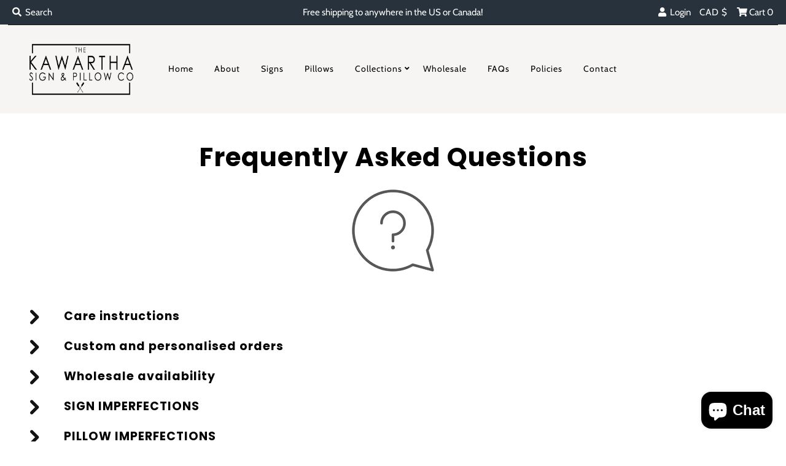

--- FILE ---
content_type: text/javascript
request_url: https://kawarthasignandpillow.ca/cdn/shop/t/2/assets/homepage-slider.js?v=39423358284250639671636036573
body_size: -475
content:
$(".product-slider").slick({dots:!1,infinite:!1,arrows:!1,speed:300,slidesToShow:4,slidesToScroll:4,responsive:[{breakpoint:1024,settings:{slidesToShow:3,slidesToScroll:3,infinite:!0,dots:!1}},{breakpoint:600,settings:{slidesToShow:2,slidesToScroll:2}},{breakpoint:480,settings:{slidesToShow:1,slidesToScroll:1}}]});
//# sourceMappingURL=/cdn/shop/t/2/assets/homepage-slider.js.map?v=39423358284250639671636036573


--- FILE ---
content_type: text/javascript
request_url: https://kawarthasignandpillow.ca/cdn/shop/t/2/assets/nav-menu.js?v=27908225249530956821630354262
body_size: -627
content:
jQuery(".header__nav__link").click(function(){});
//# sourceMappingURL=/cdn/shop/t/2/assets/nav-menu.js.map?v=27908225249530956821630354262
